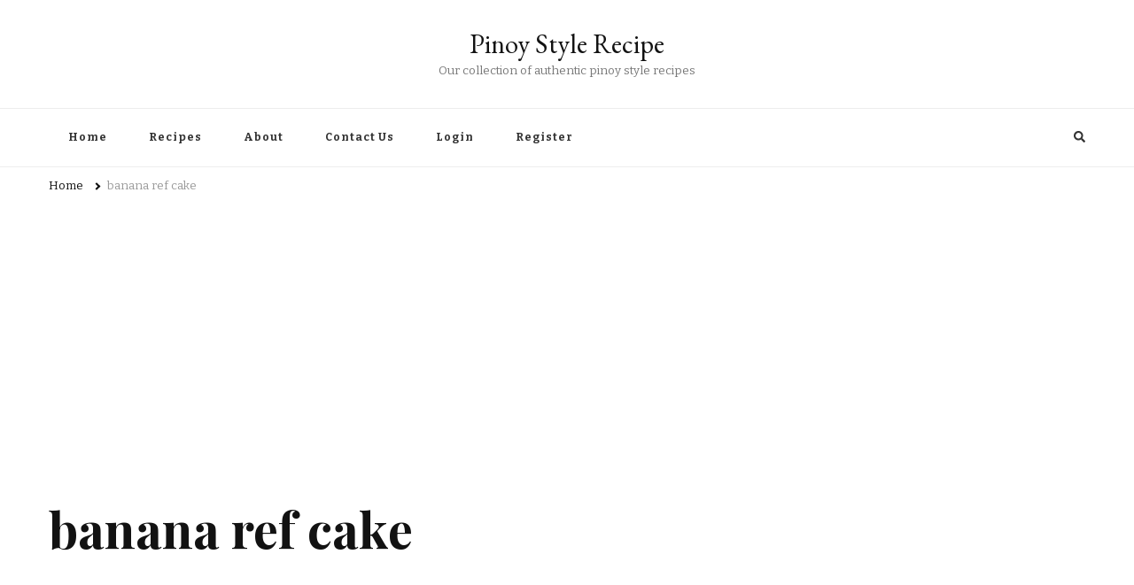

--- FILE ---
content_type: text/html; charset=utf-8
request_url: https://www.google.com/recaptcha/api2/aframe
body_size: 269
content:
<!DOCTYPE HTML><html><head><meta http-equiv="content-type" content="text/html; charset=UTF-8"></head><body><script nonce="x64FECw9POJInkNdTTW0Aw">/** Anti-fraud and anti-abuse applications only. See google.com/recaptcha */ try{var clients={'sodar':'https://pagead2.googlesyndication.com/pagead/sodar?'};window.addEventListener("message",function(a){try{if(a.source===window.parent){var b=JSON.parse(a.data);var c=clients[b['id']];if(c){var d=document.createElement('img');d.src=c+b['params']+'&rc='+(localStorage.getItem("rc::a")?sessionStorage.getItem("rc::b"):"");window.document.body.appendChild(d);sessionStorage.setItem("rc::e",parseInt(sessionStorage.getItem("rc::e")||0)+1);localStorage.setItem("rc::h",'1769114683707');}}}catch(b){}});window.parent.postMessage("_grecaptcha_ready", "*");}catch(b){}</script></body></html>